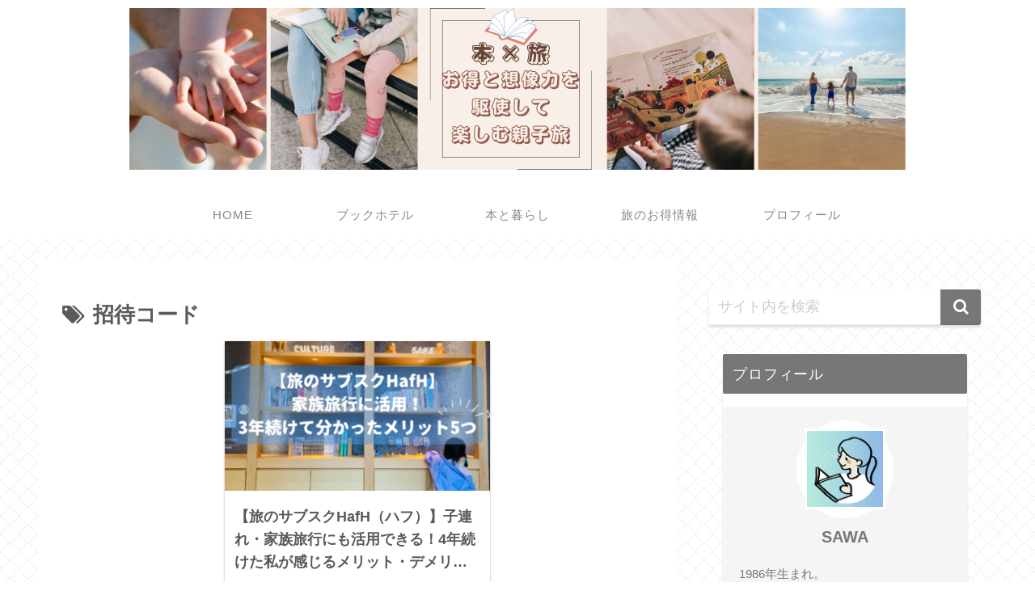

--- FILE ---
content_type: text/html; charset=utf-8
request_url: https://www.google.com/recaptcha/api2/aframe
body_size: 267
content:
<!DOCTYPE HTML><html><head><meta http-equiv="content-type" content="text/html; charset=UTF-8"></head><body><script nonce="MOGaaTY_gjJL6AU12vmNIg">/** Anti-fraud and anti-abuse applications only. See google.com/recaptcha */ try{var clients={'sodar':'https://pagead2.googlesyndication.com/pagead/sodar?'};window.addEventListener("message",function(a){try{if(a.source===window.parent){var b=JSON.parse(a.data);var c=clients[b['id']];if(c){var d=document.createElement('img');d.src=c+b['params']+'&rc='+(localStorage.getItem("rc::a")?sessionStorage.getItem("rc::b"):"");window.document.body.appendChild(d);sessionStorage.setItem("rc::e",parseInt(sessionStorage.getItem("rc::e")||0)+1);localStorage.setItem("rc::h",'1769308057191');}}}catch(b){}});window.parent.postMessage("_grecaptcha_ready", "*");}catch(b){}</script></body></html>

--- FILE ---
content_type: application/javascript; charset=utf-8;
request_url: https://dalc.valuecommerce.com/vcid?_s=https%3A%2F%2Fas-book-hotel.com%2Ftag%2F%25E6%258B%259B%25E5%25BE%2585%25E3%2582%25B3%25E3%2583%25BC%25E3%2583%2589
body_size: 208
content:
vc_id_callback({"vcid":"SG25HKNfKFChD0EaWoLsIzXv6OJ2ZNoVYcfJUbcOCWtLQ0gJBB5mWxNhrKpNRCfeaZpP0lITLmRmtDdHEHVvqZNfWXiC-4ThaUKwTnd9BKg","vcpub":"0.875969","t":"69757f98"})